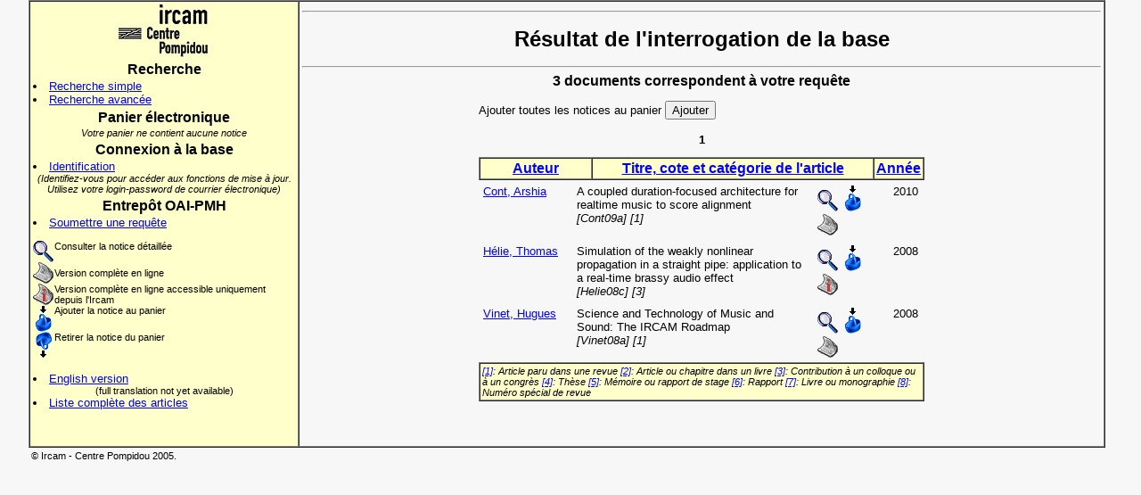

--- FILE ---
content_type: text/html; charset=UTF-8
request_url: http://articles.ircam.fr/index.php?Action=Results&Auteur=&MotTitre=&DateCopyright=&TypeArticle=&StatutEd=&MotCle=Real-time%20systems&CoteMed=&SortBy=&NoticeToAdd=5361
body_size: 12285
content:
<html>
<head>
<title>Base des articles scientifiques de l'Ircam</title>
<!-- gourson 19/07/02 -->
<!-- linux migration 10/10/13 -->
<meta http-equiv=Content-Type content="text/html; charset=iso-8859-1">
<meta name="verify-v1" content="yyv/plqsolM8zH6NpG7fPHr/DpJDtR6hCqZovSeUCbY=">
<meta name="keywords" content="Ircam, Scientific articles, Articles scientifiques, Acoustique des salles, Room Acoustics,
Acoustique instrumentale, Instrumental Acoustics, Analyse et synthèse sonores, Analysis Synthesis, Perception et cognition musicales,
Music Perception and Cognition, Representations musicales, Music Representations, Services en ligne, Online Services, Applications temps-reel, Real-Time Applications,
Design sonore, Sonic Design, Formulation du musical, Formulations of the Musical, Logiciels libres et ingénierie logicielle, Free Software and Sofware Engineering">
<meta http-equiv="Cache-Control" content="no-cache">
<meta http-equiv="Pragma" content="no-cache">
<meta http-equiv="Expires" content="0">
<link rel="stylesheet" TYPE="text/css" HREF="style.css">
<link rel="stylesheet" TYPE="text/css" HREF="ajax.css">

<style>
  #infodiv {
  position: "absolute"; 
 left: 20; 
 background-color: #F7F7F7;
}
body {
 background-color: #F7F7F7; 
}
A {	
 color: blue; 
 font-style: bold; 
 text-decoration: underline; 
}
 A:hover {	
 color: white; 
 background-color: blue; 
 text-decoration: underline; 
}
 .color_td {	
 background-color: #FFFFCC; 
}
 .color_td_on {	
 background-color: blue; 
}
 .final_query {	
 font-size: 10px; font-style: italic; margin-left: 16px; margin-right: 16px;
}
</style>
 <script src="scriptaculous/lib/prototype.js" type="text/javascript"></script>
 <script src="scriptaculous/src/scriptaculous.js" type="text/javascript"></script>
</head>
<body>

<table align="center" width="95%" border="1" cellpadding="3" cellspacing="0">
  <tr>
    <td width="25%" bgcolor="#FFFFCC" valign="top" align="left">
     <center>
     <a href="http://www.ircam.fr" target="_top" class="image"><img src="logot.gif" alt="Ircam-Centre Pompidou" border="0"></a>
     </center>
      <h3>Recherche</h3>
      <li><a href="index.php?Action=SimpleSearch">Recherche simple</a>
      <li><a href="index.php?Action=AdvancedSearch">Recherche avancée</a>
      <h3>Panier électronique</h3>
      <div align="center" class="small"><i>Votre panier ne contient aucune notice</i></div>
      <h3>Connexion à la base</h3>
        <li><a href="index.php?Action=RequestConnect">Identification</a>
      <div align="center" class="small"><i>(Identifiez-vous pour accéder aux fonctions de mise à jour. Utilisez votre login-password de courrier électronique)</i></div>
      <h3>Entrepôt OAI-PMH</h3>
      <li><a href="index.php?Action=OaiRequest">Soumettre une requête</a>
      <p></p><table border="0" cellpadding="0" cellspacing="0">
  <tr valign="top">
    <td><img src="loupe.gif" align="middle" alt="Consulter la notice détaillée"></td><td class="small">Consulter la notice détaillée</td>
  </tr>
  <tr>
    <td><img src="article.gif" align="middle" alt="Version complète en ligne"></td><td class="small">Version complète en ligne</td>
  </tr>
  <tr valign="top">
    <td class="small"><img src="article_ionly.gif" align="middle" alt="Version complète en ligne accessible uniquement depuis l'Ircam"></td><td class="small">Version complète en ligne accessible uniquement depuis l'Ircam</td>
  </tr>
  <tr valign="top">
    <td><img src="panier_in.gif" align="middle" alt="Ajouter la notice au panier"></td><td class="small">Ajouter la notice au panier</td>
  </tr>
  <tr valign="top">
    <td><img src="panier_out.gif" align="middle" alt="Retirer la notice du panier"></td><td class="small">Retirer la notice du panier</td>
  </tr>
</table><br>
      <li><a href="/index.php?Lang=tog">English version</a>
      <div align="center" class="small">(full translation not yet available)</div>
      <li><a href="full_list.html">Liste complète des articles</a>
    </td>
    <td width="75%" height="500" bgcolor="#F7F7F7" valign="top" align="left">
      <hr>
        <h1>Résultat de l'interrogation de la base</h1>
      <hr>

      <h3>3 documents correspondent à votre requête</h3>
      <p></p>
      <table border="0" width="500" align="center" cellpadding="0" cellspacing="0">
        <tr align="left" valign="middle">
          <td>
            <form action="index.php?Action=Results&Auteur=&MotTitre=&DateCopyright=&TypeArticle=&StatutEd=&MotCle=Real-time systems&CoteMed=&SortBy=&NoticeToAdd=all" method="post">
              Ajouter toutes les notices au panier&nbsp;<input type="submit" valign="middle" value="Ajouter">
            </form>
          </td>
        </tr>
      </table>
<div style="margin-bottom: 10px;"><table border="0" width="500" align="center" cellpadding="2" cellspacing="0"><tr><td width="40">&nbsp;</td><td align="center"><b>&nbsp;1&nbsp;</b></td><td width="40">&nbsp;</td></tr></table></div>      <table border="1" width="500" align="center" cellpadding="2" cellspacing="0">
        <tr bgcolor="#FFFFCC" align="center" valign="top">
          <td onMouseOver="ToggleBgOn('cell1');" onMouseOut="ToggleBgOff('cell1');" onClick="document.location='index.php?Action=Results&Auteur=&MotTitre=&DateCopyright=&TypeArticle=&StatutEd=&MotCle=Real-time systems&CoteMed=&SortBy=NomDesc';" style="font-size: 12pt;" class="color_td" id="cell1" width="120"><b><a href="index.php?Action=Results&Auteur=&MotTitre=&DateCopyright=&TypeArticle=&StatutEd=&MotCle=Real-time systems&CoteMed=&SortBy=NomDesc">Auteur</a></b></td>
          <td onMouseOver="ToggleBgOn('cell2');" onMouseOut="ToggleBgOff('cell2');" onClick="document.location='index.php?Action=Results&Auteur=&MotTitre=&DateCopyright=&TypeArticle=&StatutEd=&MotCle=Real-time systems&CoteMed=&SortBy=TitreAsc';" style="font-size: 12pt;" class="color_td" id="cell2" width="375" colspan="2"><b><a href="index.php?Action=Results&Auteur=&MotTitre=&DateCopyright=&TypeArticle=&StatutEd=&MotCle=Real-time systems&CoteMed=&SortBy=TitreAsc">Titre, cote et catégorie de l'article</a></b></td>
          <td onMouseOver="ToggleBgOn('cell3');" onMouseOut="ToggleBgOff('cell3');" onClick="document.location='index.php?Action=Results&Auteur=&MotTitre=&DateCopyright=&TypeArticle=&StatutEd=&MotCle=Real-time systems&CoteMed=&SortBy=DateDesc';" style="font-size: 12pt;" class="color_td" id="cell3" width="30"><b><a href="index.php?Action=Results&Auteur=&MotTitre=&DateCopyright=&TypeArticle=&StatutEd=&MotCle=Real-time systems&CoteMed=&SortBy=DateDesc">Année</a></b></td>
        </tr>
      </table>
      <table border="0" width="500" align="center" cellpadding="5" cellspacing="0">
        <tr align="left" valign="top">
          <td width="100"><a href="index.php?&Action=Results&Auteur=Cont">Cont, Arshia</a></td>
          <td width="280">A coupled duration-focused architecture for realtime music to score alignment<br><i> [Cont09a] [1]</i></td>
          <td width="80" align="left"><a class="image" href="index.php?Action=ShowArticle&IdArticle=3930&ViewType=1"><img src="loupe.gif" border="0" alt="Consulter la notice détaillée"></a>&nbsp;<a class="image" href="index.php?Action=Results&Auteur=&MotTitre=&DateCopyright=&TypeArticle=&StatutEd=&MotCle=Real-time systems&CoteMed=&SortBy=&NoticeToAdd=3930"><img border="0" src="panier_in.gif" alt="Ajouter la notice au panier"></a>&nbsp;<a class="image" href="http://articles.ircam.fr/textes/Cont09a/index.pdf" target="_blank"><img src="article.gif" border="0" alt="Version complète en ligne"></a></td>
          <td width="30">2010</td>
        </tr>
        <tr align="left" valign="top">
          <td width="100"><a href="index.php?&Action=Results&Auteur=Hélie">Hélie, Thomas</a></td>
          <td width="280">Simulation of the weakly nonlinear propagation in a straight pipe: application to a real-time brassy audio effect<br><i> [Helie08c] [3]</i></td>
          <td width="80" align="left"><a class="image" href="index.php?Action=ShowArticle&IdArticle=2851&ViewType=1"><img src="loupe.gif" border="0" alt="Consulter la notice détaillée"></a>&nbsp;<a class="image" href="index.php?Action=Results&Auteur=&MotTitre=&DateCopyright=&TypeArticle=&StatutEd=&MotCle=Real-time systems&CoteMed=&SortBy=&NoticeToAdd=2851"><img border="0" src="panier_in.gif" alt="Ajouter la notice au panier"></a>&nbsp;<a class="image" href="http://articles.ircam.fr/textes/Helie08c/index.pdf" target="_blank"><img src="article_ionly.gif" border="0" alt="Version complète en ligne accessible uniquement depuis l'Ircam"></a></td>
          <td width="30">2008</td>
        </tr>
        <tr align="left" valign="top">
          <td width="100"><a href="index.php?&Action=Results&Auteur=Vinet">Vinet, Hugues</a></td>
          <td width="280">Science and Technology of Music and Sound: The IRCAM Roadmap<br><i> [Vinet08a] [1]</i></td>
          <td width="80" align="left"><a class="image" href="index.php?Action=ShowArticle&IdArticle=5361&ViewType=1"><img src="loupe.gif" border="0" alt="Consulter la notice détaillée"></a>&nbsp;<a class="image" href="index.php?Action=Results&Auteur=&MotTitre=&DateCopyright=&TypeArticle=&StatutEd=&MotCle=Real-time systems&CoteMed=&SortBy=&NoticeToAdd=5361"><img border="0" src="panier_in.gif" alt="Ajouter la notice au panier"></a>&nbsp;<a class="image" href="http://architexte.ircam.fr/textes/Vinet08a/index.pdf" target="_blank"><img src="article.gif" border="0" alt="Version complète en ligne"></a></td>
          <td width="30">2008</td>
        </tr>
        </table>
      <table border="1" width="500" align="center" cellpadding="2" cellspacing="0">
        <tr bgcolor="#FFFFCC">
          <td colspan="5" class=small align="left"><i><a href="index.php?Action=Results&TypeArticle=1">[1]</a>: Article paru dans une revue <a href="index.php?Action=Results&TypeArticle=2">[2]</a>: Article ou chapitre dans un livre <a href="index.php?Action=Results&TypeArticle=3">[3]</a>: Contribution à un colloque ou à un congrès <a href="index.php?Action=Results&TypeArticle=4">[4]</a>: Thèse <a href="index.php?Action=Results&TypeArticle=5">[5]</a>: Mémoire ou rapport de stage <a href="index.php?Action=Results&TypeArticle=6">[6]</a>: Rapport <a href="index.php?Action=Results&TypeArticle=7">[7]</a>: Livre ou monographie <a href="index.php?Action=Results&TypeArticle=8">[8]</a>: Numéro spécial de revue </i></td>
        </tr>
      </table>
    </td>
  </tr>
</table>
 <table width="95%" border="0" align="center">
   <tr>
     <td class="small">
     ©&nbsp;Ircam - Centre Pompidou 2005.&nbsp;</td>
   </tr>
 </table>

</body>
<script language="Javascript">

Manquent = 0;
PrevMissing = "";
Missing = "";
ErrorForm = "";

ChampsToCheck = new Array();

function Field (NomChamp,LegendeChamp){
	this.nom = NomChamp;
	this.legende = LegendeChamp;
}

function AddChamp (NomChamp,LegendeChamp){
	add = new Field(NomChamp,LegendeChamp);
	ChampsToCheck.push(add);
}

function CheckFields(){
	for(i=0;i<ChampsToCheck.length;i++){
		FieldValue = eval("document.forms[0]." + ChampsToCheck[i].nom + ".value");
		// il faut au moins un caractère alphanumérique
		Reg = /\w+/;
		FoundReg = FieldValue.match(Reg);
		if (FieldValue == "" || (!FoundReg)){
			Missing = "Le champ obligatoire \"" + ChampsToCheck[i].legende + "\" est vide ou incomplet\n";
			if (Missing!=PrevMissing){
				ErrorForm += Missing;
				Manquent++;
			}
			PrevMissing = Missing;
		}
	}
	if(Manquent>0){
		alert(ErrorForm);
		ErrorForm = "";
		Manquent = 0;
	} else {
		document.forms[0].submit();
	}
}
function ToggleBgOn(fond){
	if(document.all){
		document.all[fond].className = "color_td_on";
	}
}
function ToggleBgOff(fond){
	if(document.all){
		document.all[fond].className = "color_td";
	}
}
</script>
<script type="text/javascript">
var gaJsHost = (("https:" == document.location.protocol) ? "https://ssl." : "http://www.");
document.write(unescape("%3Cscript src='" + gaJsHost + "google-analytics.com/ga.js' type='text/javascript'%3E%3C/script%3E"));
</script>
<script type="text/javascript">
try {
	var pageTracker = _gat._getTracker("UA-4571279-3");
	pageTracker._trackPageview();
}
catch(err) {
}
</script>
</html>